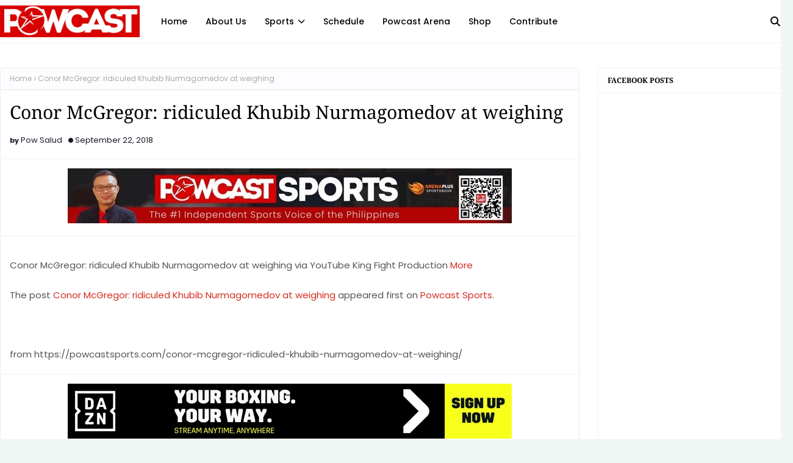

--- FILE ---
content_type: text/html; charset=UTF-8
request_url: https://www.powcast.net/b/stats?style=BLACK_TRANSPARENT&timeRange=ALL_TIME&token=APq4FmALlLkC3LAJKa16uDGXpSzX7zDID40f8Hh3lUEpzAFUwsMer1FB4eqVYxTV9ZQbjQ9p1NG1gISZvWyTnf8wHbQtCLBgTw
body_size: 48
content:
{"total":26665336,"sparklineOptions":{"backgroundColor":{"fillOpacity":0.1,"fill":"#000000"},"series":[{"areaOpacity":0.3,"color":"#202020"}]},"sparklineData":[[0,12],[1,29],[2,32],[3,42],[4,33],[5,24],[6,21],[7,21],[8,30],[9,34],[10,42],[11,48],[12,31],[13,26],[14,31],[15,42],[16,73],[17,100],[18,52],[19,55],[20,54],[21,52],[22,49],[23,38],[24,42],[25,69],[26,37],[27,27],[28,59],[29,23]],"nextTickMs":13186}

--- FILE ---
content_type: text/plain
request_url: https://www.google-analytics.com/j/collect?v=1&_v=j102&a=1654331293&t=pageview&_s=1&dl=https%3A%2F%2Fwww.powcast.net%2F2018%2F09%2Fconor-mcgregor-ridiculed-khubib.html&ul=en-us%40posix&dt=Conor%20McGregor%3A%20ridiculed%20Khubib%20Nurmagomedov%20at%20weighing&sr=1280x720&vp=1280x720&_u=IEBAAEABAAAAACAAI~&jid=1292735716&gjid=640430099&cid=2044703174.1769407391&tid=UA-64711243-1&_gid=1442299979.1769407391&_r=1&_slc=1&z=1521739534
body_size: -450
content:
2,cG-P1C9KWZ8FZ